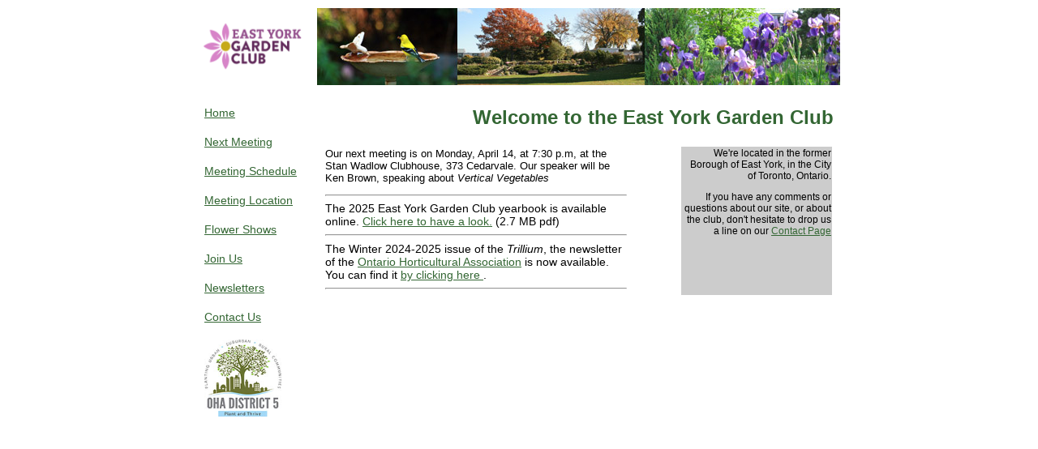

--- FILE ---
content_type: text/html
request_url: http://eygc.ca/
body_size: 2736
content:
<!DOCTYPE HTML PUBLIC "-//W3C//DTD HTML 4.01 Transitional//EN">
<html><!-- InstanceBegin template="/Templates/eygc.dwt" codeOutsideHTMLIsLocked="false" -->
<head>
<!-- InstanceBeginEditable name="head" -->
<title>East York Garden Club - Promoting Gardening in the East York Community</title>
<!-- InstanceEndEditable -->
<meta http-equiv="Content-Type" content="text/html; charset=iso-8859-1">
<meta name="keywords" content="East York, Toronto, Ontario, horticulture, horticultural, garden, club, garden contest, community, eygc, 
wadlow, flower, plant, seed, bulb, grow, rose, hosta, sunflower, lily, vegetable">
<meta name="description" content="East York Garden Club - Promoting Gardening in the East York Community">
<meta name="AUTHOR" CONTENT="East York Garden Club">
<meta name="COPYRIGHT" CONTENT="Copyright (c) 2010 by East York Garden Club">
<link href="eygc.css" rel="stylesheet" type="text/css">

<style type="text/css">
<!--
a:link {
	color: #336633;
	text-decoration: underline;
	font-style: normal;
}
a:visited {
	color: #336633;
}


a:hover {
	color: #FF0000;
	text-decoration: underline;
}

.style2 {color: #ACACAC}
body {
	background-color: #FFFFFF;
}
-->
</style></head>

<body>

<table width="100%" border="0" cellspacing="0" cellpadding="0">  
   <tr>
    <td align="center" valign="top"> 
	  <table width="800px" border="0" cellspacing="0" cellpadding="0">
	    <tr> 
   		 <td width="145px"  align="left" valign="middle" bgcolor="#FFFFFF">
		   <div align="center"><img src="eastyorkgardenclublogo.gif" width="122" height="95" align="baseline">&nbsp;</div>
		 </td>
 		 <td width="645px"  bgcolor="#FFFFFF"> 		    <div align="center"><img src="IMAGES/topbanner.jpg" width="645" height="95" align="baseline">	        </div></td>
	    </tr>
      </table>
	 </td>
  </tr>    
</table>

<table width="100%" border="0"  cellspacing="0" cellpadding="12">
  <tr> 
     <td align="center" valign="top"> 
        <table width="800px" border="0"  cellspacing="0" cellpadding="12">
         <tr> 
           <td width="125px" valign="top" bgcolor="#FFFFFF"> 
		    <p class=sidemenu><a href="index.html">Home</a></p>
           <!--<p class=sidemenu> <a href="../gardenersvision.html" >A Gardener's Vision </a></p>  
           --> 
           <p class=sidemenu> <a href="Meetings/nextmeeting.html" >Next Meeting</a></p>
           
            <p class=sidemenu><a href="Meetings/Meetings.html">Meeting Schedule</a></p>
            <p class=sidemenu><a href="Meetings/DirectionsStanWadlow.html">Meeting Location</a></p>
       
			<p class=sidemenu> <a href="flowershows/index.html" >Flower Shows</a></p>
          
            <!--       
            <p class=sidemenu> <a href="../photocontest/index.html" >Photo Contests</a></p>
          -->   
         <!-- <p class=sidemenu><a href="../Dates.html"> Upcoming Events</a></p>
          
            <p class=sidemenu> <a href="../ClubInfo/WhoWeAre.html" >Who we are</a></p>-->
            <p class=sidemenu><a href="ClubInfo/HowToJoin.html" >Join Us</a></p>
            <p class=sidemenu><a href="Newsletters/Newsletter.html"> Newsletters</a></p>
         
            <!--<p class=sidemenu><a href="../Links/Links.html"> Gardening Links</a></p>-->
            <p class=sidemenu><a href="http://www.eygc.ca/ct/index.html">Contact  Us</a></p>
			<p align="left" class-sidemenu><a href="https://gardenontario.org/district-listing/entry/282/" target="_blank"><img src="IMAGES/district5logo_s.jpg" alt="Keeping Ontario Beautiful" width="95" height="95" border="0"></a></p>
            
            
            
           
</td>
    <!-- InstanceBeginEditable name="CentreText" -->
    <td width="675px" valign="top" bgcolor="#FFFFFF"> 
	  <h1 align="right">Welcome to the East York Garden Club</h1>
      
      
	   
      <table width="100%"  border="0" bordercolor="#FFFFFF" >
  <tr>
    <th  rowspan=2 width = 60% valign="top"> 
        <div align="left"><span class="MainText">	
			  <p class="MainText">Our next meeting is on Monday, April 14, at 7:30 p.m, at the Stan Wadlow Clubhouse, 373 Cedarvale. Our speaker will be Ken Brown, speaking about <em>Vertical Vegetables</em><hr>
		  
		  <!--</div>
			
			<div align="left"><span class="MainText"><strong>A reminder that this Saturday (June 1) is our annual plant sale, at 72 Binswood Avenue (east of Coxwell Ave. and north of Cosburn Ave.) All proceeds go toward EYGC activities.  Members only betweeen 10 a.m. and 11 a.m. and open to everyone between 11 a.m. and 2 p.m.</strong></span>
			  <hr>-->
			</div>
	<!--
		  
		  <div align="left" class="MainText">The 2024 East York Garden Club yearbook is  available online.  <a href="EYGC2024Yearbook.pdf" target="_blank">Click here to have a look.</a> (3.9 MB pdf)</div> 
		  <hr>
	-->
	<!--	
		   
      <div align="left" class="MainText">Our meeting schedule for 2020&nbsp; is available on our <a href="Meetings/Meetings.html">Meeting Schedule</a> page.
  </div> 
		
		<hr>-->
		<div align="left" class="MainText">The 2025 East York Garden Club yearbook is available online.  <a href="http://eygc.ca/Yearbooks/EYGCYearbook_2025.pdf" target="_blank">Click here to have a look.</a> (2.7 MB pdf)</div> 
		  <hr>
			 
            <div align="left"><span class="MainText">The Winter 2024-2025 issue of the <em>Trillium</em>, the newsletter of the <a href="https://www.gardenontario.org" target="_blank">Ontario Horticultural Association</a> is now available.  You can find it <a href="https://gardenontario.org/wp-content/uploads/Trillium-Winter-2024-25.pdf" target="new">by clicking here </a>.</span>
  </div>
		 
      <!-- <hr>
		  
		  <div align="left" class="MainText">The 2019 East York Garden Club yearbook is  available online.  <a href="EYGC2019Yearbook.pdf" target="_blank">Click here to have a look.</a> (4.3 MB pdf)</div> 
	-->
     
  
      <hr>
   <!-- 
      <div align="left" class="MainText">Visit our booth at 2015's first garden show, <a href="http://www.gardenontario.org/site.php/district5/news/online/1783" target="_blank">Get the Jump on Spring</a> at the <a href="http://torontobotanicalgarden.ca/enjoy/special-events/jump-on-spring/" target="_blank">Toronto Botanical Garden</a> on February 21.</div> 
   
        <hr>
          

          <div align="left"><span class="MainText">The special edition of <a href="http://www.gardenontario.org/site.php/district5/news/online/3460" target="_blank">the newsletter</a> of <a href="http://www.gardenontario.org/site.php/district5" target="_blank">District 5</a> of the Ontario Horticultural Association is now available, and can be found <a href="http://www.gardenontario.org/site.php/district5/news/online/3460" target="_blank"> here</a>.</span>
  </div>
    
    

            <!--<div align="left"><span class="MainText">Stay up-to-date on all the latest gardening happenings by checking our <a href="Dates.html">Upcoming Events</a>  page regularly.  
      </span></div>
      <hr> -->
         
         

            
      
         
          <!--
  
     	 <div align="left"><span class="MainText">Information about EYGC competitions in 2010 are available on our  <a href="flowershows/index.html">Flower Show schedule pages</a> and our <a href="photocontest/index.html">Photography Contest page.</a></span></div> 
         <hr>
		  
          
         -->

   
     
    <td width = 10% valign="top" bordercolor="#666666" class="newsextrainfo">&nbsp;</td>
    <td width = 30% align="right" valign="top"  bgcolor="#CCCCCC" class="newsextrainfo">    <!--<p  align="right">Remember, you can stay up-to-date on all 
        the latest gardening happenings by checking our <a href="Dates.html">Upcoming 
        Events</a> page regularly.</p>-->
      <p align="right">We're located in the former Borough of East York, in the City of Toronto, Ontario.
      <p align="right" ">If you have any comments or questions about our site, or about the club, 
        don't hesitate to drop us a line on our <a href="http://www.eastyork.net/eygc/contact/index.html">Contact Page</a>
		</td>
  </tr>
  <tr></tr>
</table></td>
    <!-- InstanceEndEditable --> 
    
</table>
</body>
<!-- InstanceEnd --></html>


--- FILE ---
content_type: text/css
request_url: http://eygc.ca/eygc.css
body_size: 968
content:
.sidemenu {
	font-family: Arial, Helvetica, sans-serif;
	font-size: 90%;
	font-variant: normal;
	font-weight: normal;
	color: #000000;
	margin-bottom: 20px;
}

li.nobullet1 {
	list-style: none
    font-family: Arial, Helvetica, sans-serif;
	font-size: medium;
	font-variant: small-caps;
	font-weight: bold;
	color: #336633;
	position: relative;
	left: 5%;
	margin-bottom:0.0001pt;
	margin:10px 0in 0.0001pt;
}

.newsmenu {
	font-family: Arial, Helvetica, sans-serif;
	font-size: smaller;
	font-variant: normal;
	font-weight: normal;
	color: #000000;
}
	
.DateText {
    color: black; 
	font-family:  Arial, Verdana,Sans-Serif, MS Sans-Serif; 
	font-size: 105%;
	font-weight: bold;
}

.RedText {
    color: #FF0000; 
}

.TitleText {
    color: #FF0000; 
	font-family: Arial, Sans-Serif, "MS Sans-Serif"; 
	font-size: 100%;
	font-weight:bold;
}

.LocationText {
	color: #336633;
	font-family: Arial, Sans-Serif, "MS Sans-Serif";
	font-size: 100%;
	font-weight:bold;
}

.DescriptionText {
    color: #003333;
	font-family:  Arial, Verdana, Helvietica, "MS Sans-Serif"; 
	font-size: 90%;
    font-weight: normal
}

.ExtraInfoText {
	font-family: Verdana, Arial, Helvetica, sans-serif;
	font-size: 90%;
	font-weight: normal;
}
.MeetingInfoHighlightText {
	font-family:  Verdana, Arial, Helvetica, sans-serif;
	font-size: 90%;
	color: #009933;
	font-weight: normal;
}

.MainText {
	font-family: Arial, Verdana, Helvetica, sans-serif;
	font-size: 90%;
	color: #000000;
	font-weight: normal;
	font-variant: normal;
}
.MainText_Highlight {
	font-family: Arial, Verdana, Helvetica, sans-serif;
	font-size: 90%;
	color: #000000;
	font-weight: bold;
	font-variant: normal;
	background-color: #FF0;
}

.MainTextBlack {
	font-family: Arial, Helvetica, sans-serif;
	font-size: 115%;
	color: #000000;
	font-weight: normal;
}

.EYGarden_serif {
	font-family: "Times New Roman", Times, serif;
	font-size: 100%;
	color: 336633;
	font-weight: bold;
}

.TableText {
	font-family: Arial, Helvetica, sans-serif;
	font-size: small;
	color: 336633;
	font-weight: normal;
}
.TableTextCurrentMonth {
	font-family: Arial, Helvetica, sans-serif;
	font-size: small;
	color: #336633;
	font-weight: bold;
}
.MeetingText {
	font-family: Arial, Helvetica, sans-serif;
	font-size: small;
	color: #333333;
	font-weight: normal;
}
.TableTextBlack {
	font-family: Arial, Helvetica, sans-serif;
	font-size: small;
	color: #000000;
	font-weight: normal;
}
.HeadingText {
	font-family: Verdana, Arial, Helvetica, sans-serif;
	font-size:150%;
	color: 336633;
	font-weight: bold;
	line-height: normal;
	padding-bottom: 4px;	
}

.HeadingTextGreen {
	font-family: Verdana, Arial, Helvetica, sans-serif;
	font-size:150%;
	color: Green;
	font-weight: bold;
	line-height: normal;
	padding-bottom: 4px;	
}

h1 {
	font-family: Verdana, Arial, Helvetica, sans-serif;
	font-size:150%;
	color: #336633;
	font-weight: bold;
	line-height: normal;
	padding-bottom: 4px;	
	
}
.SubHeadingText {
	font-family: Arial, Helvetica, sans-serif;
	font-size: medium;
	color: #336633;
	font-weight: bold;
}
.SubSubHeadingText {
	font-family: Arial, Helvetica, sans-serif;
	font-size: small;
	color: #FFFFFF;
	font-weight: bold;
}
.LinksText {
	font-family:  Arial, Verdana, Sans-Serif, MS Sans-Serif; 
	font-size:90%;
	color: #FFFFFF;
	font-weight: normal;
	}

.EventsLinksText {
	font-family:  Arial, Verdana, Sans-Serif, "MS Sans-Serif";
	font-size: 85%;
	color: #336633;
	font-weight: normal;
	}
.newsextrainfo {

	font-family: Arial, Helvetica, sans-serif;
	font-size: 75%;
	font-variant: normal;
	font-weight: normal;
	color: #000000;
}
.MeetingPageSideBar {
	font-family: Arial, Helvetica, sans-serif;
	font-size: 90%;
	font-variant: normal;
	font-weight: normal;
	color: #000000;
}
.MeetingPageSideBarShowInfo {
	font-family: Arial, Helvetica, sans-serif;
	font-size: 90%;
	font-variant: normal;
	font-weight: bold;
	color: #03C;
}
.ExtraInfoTextDark {
	font-family: Arial, Verdana, Helvetica, sans-serif;
	font-size: 90%;
	color: #000000;
	font-weight: normal;
}

.FlowerShowCat {
	font-family: Arial, Helvetica, sans-serif;
	font-size: smaller;
	font-variant: normal;
	font-weight: normal;
	color: #336633;
	left: 5%;
	position: relative;
	line-height: normal;
	margin-bottom:0.0001pt;
	margin:0in;
}
.FlowerShowTheme {
	font-family: Arial, Helvetica, sans-serif;
	font-size: smaller;
	font-variant: normal;
	font-weight: bold;
	color: #336633;
	left: 5%;
	position: relative;
	line-height: normal;
	margin-bottom:0.0001pt;
	margin:0in;
}

.flowersubcats {
	font-family: Arial, Helvetica, sans-serif;
	font-size: inherit;
	font-variant: normal;
	font-weight: lighter;
	color: #336633;
	left: 7%;
	position: relative;
	line-height: normal;
	font-style: italic;
	margin-bottom:0.0001pt;
	margin:0in;
}


.flowerheadings {
	font-family: Arial, Helvetica, sans-serif;
	font-size: medium;
	font-variant: small-caps;
	font-weight: bold;
	color: #336633;
	position: relative;
	line-height: normal;
	margin:20px 0in 0.0001pt;
}

.flowersubheadings {
	font-family: Arial, Helvetica, sans-serif;
	font-size: medium;
	font-variant: small-caps;
	font-weight: bold;
	color: #336633;
	position: relative;
	left: 5%;
	margin-bottom:0.0001pt;
	margin:10px 0in 0.0001pt;
}

.FlowerShowExtraInfo {
	font-family: Arial, Helvetica, sans-serif;
	font-size: smaller;
	font-variant: normal;
	font-style: italic;
	color: #336633;
	left: 5%;
	position: relative;
	line-height: normal;
	margin-bottom:0.0001pt;
	margin:0in;
}

.invisibletext{
     visibility:hidden
}
.MainText div p strong {
	color: #3B973D;
}
.MainText div p strong {
	color: #31723C;
}
